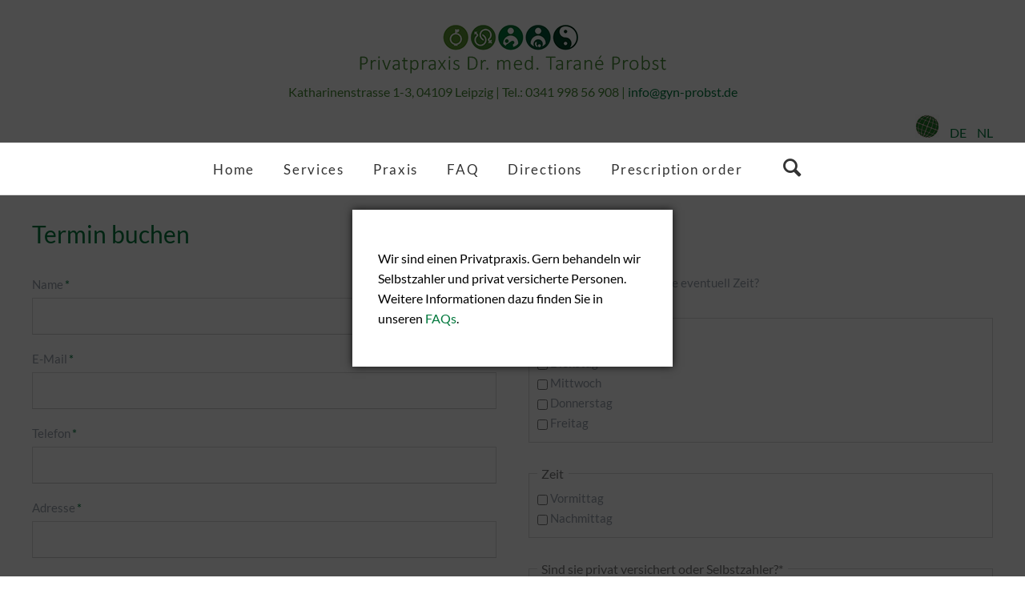

--- FILE ---
content_type: text/html; charset=utf-8
request_url: https://www.probst-leipzig.de/termine-en
body_size: 4656
content:
<!DOCTYPE html>
<html lang="en">
<head>
<meta charset="utf-8">
<title>Termine - Frauenarztpraxis Dr. med. Tarané Probst | Privatpraxis, Privatarzt EN</title>
<base href="https://www.probst-leipzig.de/">
<meta name="robots" content="index,follow">
<meta name="description" content="">
<meta name="generator" content="Contao Open Source CMS">
<meta name="viewport" content="width=device-width,initial-scale=1.0,shrink-to-fit=no,viewport-fit=cover">
<link rel="stylesheet" href="assets/css/icons.min.css,overlay_default.css,colorbox.min.css,tablesorter.m...-6134a67c.css"><script src="assets/js/jquery.min.js,modernizr-2.6.2.min.js-e4f6766e.js"></script><link rel="alternate" hreflang="de" href="https://www.probst-leipzig.de/termine">
<link rel="alternate" hreflang="en" href="https://www.probst-leipzig.de/termine-en">
<link rel="alternate" hreflang="nl" href="https://www.probst-leipzig.de/termine-nl">
<link rel="stylesheet" href="files/css/style.css" />
<link rel="stylesheet" href="files/css/style_fonts.css" />
<link rel="sitemap" type="application/xml" title="Sitemap" href="share/sitemap.xml" />
<link rel="icon" type="image/x-icon" href="files/probst/favicon-gr.png">
</head>
<body id="top" class="oneo-no-sidebar oneo-fullwidth" itemscope itemtype="http://schema.org/WebPage">
<!--[if lt IE 8]>
<p>You are using an outdated browser. <a href="http://whatbrowser.org/">Upgrade your browser today</a>.</p>
<![endif]-->
<div class="page">
<header class="page-header">
<div class="kopfzeile"><div class="centered-wrapper ce_rsce_oneo_centered_wrapper_start first " style=" ">
<div class="centered-wrapper-inner ">
<div class="ce_text margin-top-xs block">
<p style="text-align: center; color: #488a35;"><a href="mysite"><img src="files/probst/logo-probst-gruen-s.png" alt=""></a><br>Katharinenstrasse 1-3, 04109 Leipzig | Tel.: 0341 998 56 908 | <a href="&#109;&#97;&#105;&#108;&#116;&#111;&#58;&#105;&#x6E;&#102;&#x6F;&#64;&#x67;&#121;&#x6E;&#45;&#x70;&#114;&#x6F;&#98;&#x73;&#116;&#x2E;&#100;&#x65;">&#105;&#x6E;&#102;&#x6F;&#64;&#x67;&#121;&#x6E;&#45;&#x70;&#114;&#x6F;&#98;&#x73;&#116;&#x2E;&#100;&#x65;</a></p>
</div>
<!-- indexer::stop -->
<nav class="mod_changelanguage block" itemscope="" itemtype="http://schema.org/SiteNavigationElement">
<ul class="level_1">
<li class="lang-de first"><a href="https://www.probst-leipzig.de/termine" title="Termin buchen" class="lang-de first" hreflang="de" lang="de" itemprop="url"><span itemprop="name">DE</span></a></li>
<li class="lang-nl last"><a href="https://www.probst-leipzig.de/termine-nl" title="Termine" class="lang-nl last" hreflang="nl" lang="nl" itemprop="url"><span itemprop="name">NL</span></a></li>
</ul>
</nav>
<!-- indexer::continue -->
</div>
</div>
</div>
<div class="header-navigation">
<div class="main-navigation-wrapper">
<!-- indexer::stop -->
<div class="ce_rsce_oneo_nav_search main-navigation-search">
<a href="suchergebnisse">Suchen</a>
<form action="suchergebnisse" method="get">
<label>Suchbegriff eingeben</label>
<input type="search" name="keywords">
<button type="submit">Suchen</button>
</form>
</div>
<!-- indexer::continue -->
<!-- indexer::stop -->
<nav class="mod_rocksolid_mega_menu main-navigation block" itemscope itemtype="http://schema.org/SiteNavigationElement">
<a href="termine-en#skipNavigation78" class="invisible">Skip navigation</a>
<ul class="level_1">
<li class="home tagline-no-border sibling first">
<a href="home-en" title="Home" class="home tagline-no-border sibling first" itemprop="url"><span itemprop="name">Home</span>
</a>
</li>
<li class="submenu sibling">
<a href="gynecology" title="Frauenarztpraxis in der Katharinenstraße 3 Leipzig" class="submenu sibling" aria-haspopup="true" itemprop="url"><span itemprop="name">Services</span>
</a>
<ul class="level_2">
<li class="first">
<a href="gynecology" title="Gynäkologie Gynäkologin Leipzig" class="first" itemprop="url"><span itemprop="name">Gynecology</span>
</a>
</li>
<li class="">
<a href="pregnancy" title="Pregnancy" class="" itemprop="url"><span itemprop="name">Pregnancy</span>
</a>
</li>
<li class="">
<a href="postpartum-and-nursing" title="Postpartum and nursing" class="" itemprop="url"><span itemprop="name">Postpartum and nursing</span>
</a>
</li>
<li class="">
<a href="sexual-medicine" title="Sexual medicine" class="" itemprop="url"><span itemprop="name">Sexual medicine</span>
</a>
</li>
<li class="last">
<a href="menopause" title="Menopause" class="last" itemprop="url"><span itemprop="name">Menopause</span>
</a>
</li>
</ul>
</li>
<li class="sibling">
<a href="praxis-en" title="Praxis" class="sibling" itemprop="url"><span itemprop="name">Praxis</span>
</a>
</li>
<li class="sibling">
<a href="faq-en" title="FAQ" class="sibling" itemprop="url"><span itemprop="name">FAQ</span>
</a>
</li>
<li class="sibling">
<a href="directions" title="Directions" class="sibling" itemprop="url"><span itemprop="name">Directions</span>
</a>
</li>
<li class="sibling last">
<a href="prescription-order" title="Prescription order" class="sibling last" itemprop="url"><span itemprop="name">Prescription order</span>
</a>
</li>
</ul>
<a id="skipNavigation78" class="invisible">&nbsp;</a>
</nav>
<!-- indexer::continue -->
</div>
</div>
<div class="main-navigation-mobile">
<!-- indexer::stop -->
<div class="ce_rsce_oneo_nav_search main-navigation-mobile-search">
<a href="suchergebnisse"></a>
<form action="suchergebnisse" method="get">
<label>Suchen</label>
<input type="search" name="keywords">
<button type="submit"></button>
</form>
</div>
<!-- indexer::continue -->
<!-- indexer::stop -->
<nav class="mod_navigation block" itemscope itemtype="http://schema.org/SiteNavigationElement">
<a href="termine-en#skipNavigation11" class="invisible">Skip navigation</a>
<ul class="level_1">
<li class="home tagline-no-border sibling first"><a href="home-en" title="Home" class="home tagline-no-border sibling first" itemprop="url"><span itemprop="name">Home</span></a></li>
<li class="submenu sibling"><a href="gynecology" title="Frauenarztpraxis in der Katharinenstraße 3 Leipzig" class="submenu sibling" aria-haspopup="true" itemprop="url"><span itemprop="name">Services</span></a>
<ul class="level_2">
<li class="first"><a href="gynecology" title="Gynäkologie Gynäkologin Leipzig" class="first" itemprop="url"><span itemprop="name">Gynecology</span></a></li>
<li><a href="pregnancy" title="Pregnancy" itemprop="url"><span itemprop="name">Pregnancy</span></a></li>
<li><a href="postpartum-and-nursing" title="Postpartum and nursing" itemprop="url"><span itemprop="name">Postpartum and nursing</span></a></li>
<li><a href="sexual-medicine" title="Sexual medicine" itemprop="url"><span itemprop="name">Sexual medicine</span></a></li>
<li class="last"><a href="menopause" title="Menopause" class="last" itemprop="url"><span itemprop="name">Menopause</span></a></li>
</ul>
</li>
<li class="sibling"><a href="praxis-en" title="Praxis" class="sibling" itemprop="url"><span itemprop="name">Praxis</span></a></li>
<li class="sibling"><a href="faq-en" title="FAQ" class="sibling" itemprop="url"><span itemprop="name">FAQ</span></a></li>
<li class="sibling"><a href="directions" title="Directions" class="sibling" itemprop="url"><span itemprop="name">Directions</span></a></li>
<li class="sibling last"><a href="prescription-order" title="Prescription order" class="sibling last" itemprop="url"><span itemprop="name">Prescription order</span></a></li>
</ul>
<a id="skipNavigation11" class="invisible">&nbsp;</a>
</nav>
<!-- indexer::continue -->
</div>			</header>
<div class="tagline">
<div class="tagline-inner">
</div>
</div>
<div class="content-wrapper">
<section role="main" class="main-content">
<div class="mod_article first last block" id="article-206">
<div class="centered-wrapper ce_rsce_oneo_centered_wrapper_start first " style=" ">
<div class="centered-wrapper-inner ">
<div class="ce_text block">
<h1>Termin buchen</h1>
</div>
<!-- indexer::stop -->
<div class="ce_form block">
<form method="post" enctype="application/x-www-form-urlencoded" class="fullwidth-form" novalidate>
<div class="formbody">
<input type="hidden" name="FORM_SUBMIT" value="auto_form_3">
<input type="hidden" name="REQUEST_TOKEN" value="">
<div class="rs-columns ce_rs_columns_start">
<!-- 1 Column -->
<div class="ce_rs_column_start  rs-column -large-col-2-1 -large-first -large-first-row -medium-col-2-1 -medium-first -medium-first-row -small-col-1-1 -small-first -small-last -small-first-row">
<div class="widget widget-text mandatory">
<label for="ctrl_28" class="mandatory">
<span class="invisible">Mandatory field </span>Name<span class="mandatory">*</span>
</label>
<input type="text" name="name" id="ctrl_28" class="text mandatory" value="" required>
</div>
<div class="widget widget-text mandatory">
<label for="ctrl_29" class="mandatory">
<span class="invisible">Mandatory field </span>E-Mail<span class="mandatory">*</span>
</label>
<input type="email" name="email" id="ctrl_29" class="text mandatory" value="" required>
</div>
<div class="widget widget-text mandatory">
<label for="ctrl_30" class="mandatory">
<span class="invisible">Mandatory field </span>Telefon<span class="mandatory">*</span>
</label>
<input type="text" name="telefon" id="ctrl_30" class="text mandatory" value="" required>
</div>
<div class="widget widget-text mandatory">
<label for="ctrl_59" class="mandatory">
<span class="invisible">Mandatory field </span>Adresse<span class="mandatory">*</span>
</label>
<input type="text" name="adresse" id="ctrl_59" class="text mandatory" value="" required>
</div>
<div class="widget widget-text mandatory">
<label for="ctrl_60" class="mandatory">
<span class="invisible">Mandatory field </span>Ort + PLZ<span class="mandatory">*</span>
</label>
<input type="text" name="ort" id="ctrl_60" class="text mandatory" value="" required>
</div>
<div class="widget widget-text mandatory">
<label for="ctrl_41" class="mandatory">
<span class="invisible">Mandatory field </span>Geburtsdatum<span class="mandatory">*</span>
</label>
<input type="text" name="geburtsdatum" id="ctrl_41" class="text mandatory" value="" required>
</div>
<div class="widget widget-textarea">
<label for="ctrl_33">
Grund für Ihren Termin          </label>
 <textarea name="grund" id="ctrl_33" class="textarea" rows="4" cols="40"></textarea>
</div>
</div>
<!-- 2 Column -->
<div class="ce_rs_column_start  rs-column -large-col-2-1 -large-last -large-first-row -medium-col-2-1 -medium-last -medium-first-row -small-col-1-1 -small-first -small-last">
<div class="widget widget-explanation explanation mandatory">
<p>An welchen Tagen hätten Sie eventuell Zeit?</p></div>
<div class="widget widget-checkbox">
<fieldset id="ctrl_43" class="checkbox_container">
<legend>
Wochentag              </legend>
<input type="hidden" name="wochentag" value="">
<span><input type="checkbox" name="wochentag[]" id="opt_43_0" class="checkbox" value="Montag"> <label id="lbl_43_0" for="opt_43_0">Montag</label></span>
<span><input type="checkbox" name="wochentag[]" id="opt_43_1" class="checkbox" value="Dienstag"> <label id="lbl_43_1" for="opt_43_1">Dienstag</label></span>
<span><input type="checkbox" name="wochentag[]" id="opt_43_2" class="checkbox" value="Mittwoch"> <label id="lbl_43_2" for="opt_43_2">Mittwoch</label></span>
<span><input type="checkbox" name="wochentag[]" id="opt_43_3" class="checkbox" value="Donnerstag"> <label id="lbl_43_3" for="opt_43_3">Donnerstag</label></span>
<span><input type="checkbox" name="wochentag[]" id="opt_43_4" class="checkbox" value="Freitag"> <label id="lbl_43_4" for="opt_43_4">Freitag</label></span>
</fieldset>
</div>
<div class="widget widget-checkbox">
<fieldset id="ctrl_44" class="checkbox_container">
<legend>
Zeit              </legend>
<input type="hidden" name="zeit" value="">
<span><input type="checkbox" name="zeit[]" id="opt_44_0" class="checkbox" value="Vormittag"> <label id="lbl_44_0" for="opt_44_0">Vormittag</label></span>
<span><input type="checkbox" name="zeit[]" id="opt_44_1" class="checkbox" value="Nachmittag"> <label id="lbl_44_1" for="opt_44_1">Nachmittag</label></span>
</fieldset>
</div>
<div class="widget widget-radio mandatory">
<fieldset id="ctrl_55" class="radio_container mandatory">
<legend>
<span class="invisible">Mandatory field </span>Sind sie privat versichert oder Selbstzahler?<span class="mandatory">*</span>
</legend>
<span><input type="radio" name="versichert-oder-selbstzahler" id="opt_55_0" class="radio" value="privat versichert" required> <label id="lbl_55_0" for="opt_55_0">Ich bin privat versichert</label></span>
<span><input type="radio" name="versichert-oder-selbstzahler" id="opt_55_1" class="radio" value="selbstzahler" required> <label id="lbl_55_1" for="opt_55_1">Ich bin Selbstzahler (gesetzlich versichert)</label></span>
</fieldset>
</div>
<div class="widget widget-explanation explanation mandatory">
<p><a href="faq">Haben Sie Fragen dazu? Antworten finden Sie hier in unseren FAQ.</a></p></div>
<div class="widget widget-radio mandatory">
<fieldset id="ctrl_57" class="radio_container mandatory">
<legend>
<span class="invisible">Mandatory field </span>Waren Sie schon einmal bei uns?<span class="mandatory">*</span>
</legend>
<span><input type="radio" name="neupatient" id="opt_57_0" class="radio" value="ja" required> <label id="lbl_57_0" for="opt_57_0">Ja</label></span>
<span><input type="radio" name="neupatient" id="opt_57_1" class="radio" value="nein" required> <label id="lbl_57_1" for="opt_57_1">Nein</label></span>
</fieldset>
</div>
<div class="widget widget-checkbox mandatory">
<fieldset id="ctrl_61" class="checkbox_container mandatory">
<input type="hidden" name="ausfallgebuehr" value="">
<span><input type="checkbox" name="ausfallgebuehr" id="opt_61_0" class="checkbox" value="Ausfahlgebühr" required> <label id="lbl_61_0" for="opt_61_0">Hiermit bestätige ich, dass wenn ich den Termin nicht fristgerecht absage, oder gar nicht wahrnehme einer Ausfallgebühr in Höhe von 50,00 € zustimme.</label></span>
</fieldset>
</div>
<div class="widget widget-checkbox mandatory">
<fieldset id="ctrl_42" class="checkbox_container mandatory">
<input type="hidden" name="datenschutz" value="">
<span><input type="checkbox" name="datenschutz" id="opt_42_0" class="checkbox" value="datenschutz" required> <label id="lbl_42_0" for="opt_42_0">Ja, ich habe die <a href="datenschutz" target="_blank" rel="noopener">Datenschutzerklärung</a> zur Kenntnis genommen und bin damit einverstanden, dass die von mir angegebenen Daten elektronisch erhoben und gespeichert werden. Meine Daten werden dabei nur streng zweckgebunden zur Bearbeitung und Beantwortung meiner Anfrage benutzt. Mit dem Absenden des Kontaktformulars erkläre ich mich mit der Verarbeitung einverstanden.</label></span>
</fieldset>
</div>
</div>
<div class="widget widget-captcha mandatory">
<label for="ctrl_45">
<span class="invisible">Mandatory field </span>Sicherheitsfrage<span class="mandatory">*</span>
</label>
<input type="text" name="captcha_45" id="ctrl_45" class="captcha mandatory" value="" aria-describedby="captcha_text_45" maxlength="2" required>
<span id="captcha_text_45" class="captcha_text">&#80;&#x6C;&#101;&#x61;&#115;&#x65;&#32;&#x61;&#100;&#x64;&#32;&#x35;&#32;&#x61;&#110;&#x64;&#32;&#x36;&#46;</span>
<input type="hidden" name="captcha_45_hash" value="3a5735e37ea10ecc165a4e7745eaee2dfee1df02f56874a3472287322f1eaadb">
<div style="display:none">
<label for="ctrl_45_hp">Do not fill in this field</label>
<input type="text" name="captcha_45_name" id="ctrl_45_hp" value="">
</div>
<script>(function(){var e=document.getElementById('ctrl_45'),p=e.parentNode,f=p.parentNode;if(f.classList.contains('widget-captcha')||'fieldset'===f.nodeName.toLowerCase()&&1===f.children.length){p=f}
e.required=!1;p.style.display='none';setTimeout(function(){e.value='11'},5000)})()</script>
</div>
</div>
<div class="widget widget-submit margin-bottom-s">
<button type="submit" id="ctrl_36" class="submit margin-bottom-s">Anfrage senden</button>
</div>
</div>
</form>
</div>
<!-- indexer::continue -->
</div>
</div>
</div>
</section>
</div>
<footer class="page-footer">
<div class="fusszeile"><div class="centered-wrapper ce_rsce_oneo_centered_wrapper_start padding-top-xs padding-bottom-s first  -border-top" style="border-top-color: #00783c;border-top-width: 2px; ">
<div class="centered-wrapper-inner ">
<div class="rs-columns ce_rs_columns_start margin-bottom-xs">
<div class="ce_rs_column_start  rs-column -large-col-3-1 -large-first -large-first-row -medium-col-2-1 -medium-first -medium-first-row -small-col-1-1 -small-first -small-last -small-first-row">
<div class="ce_text block">
<h3><img src="files/probst/kontakt-icon-gr.png" alt="" width="30"> &nbsp; Kontakt</h3>
<p><span style="color: #00783c;"><span style="color: #777777;">Katharinenstraße 1-3<br>04109 Leipzig</span></span></p>
<p><span style="color: #00783c;">Telefon: <span style="color: #777777;">0341 998 56 908</span></span><br><span style="color: #00783c;">E-Mail:</span> <a href="&#109;&#97;&#105;&#108;&#116;&#111;&#58;&#105;&#x6E;&#102;&#x6F;&#64;&#x67;&#121;&#x6E;&#45;&#x70;&#114;&#x6F;&#98;&#x73;&#116;&#x2E;&#100;&#x65;">&#105;&#x6E;&#102;&#x6F;&#64;&#x67;&#121;&#x6E;&#45;&#x70;&#114;&#x6F;&#98;&#x73;&#116;&#x2E;&#100;&#x65;</a><br><a href="https://goo.gl/maps/rL3g5K5TEBqnYQpB8" target="_blank" rel="noopener">Link zu Google Maps</a></p>
</div>
</div>
<div class="ce_rs_column_start  rs-column -large-col-3-1 -large-first-row -medium-col-2-1 -medium-last -medium-first-row -small-col-1-1 -small-first -small-last">
<div class="ce_text block">
<h3><img src="files/probst/uhr-icon-gr.png" alt="" width="30"> &nbsp; Öffnungszeiten</h3>
<p>Telefonzeit Montag bis Freitag von 10 bis 12 Uhr<br>Öffnungszeiten nach Vereinbarung</p>
</div>
<div class="button-box ce_rsce_oneo_button   -left">
<a class="button ce_rsce_oneo_button   -left"  href="termine">
Termin buchen	</a>
</div>
</div>
<div class="ce_rs_column_start  rs-column -large-col-3-1 -large-last -large-first-row -medium-col-2-1 -medium-first -small-col-1-1 -small-first -small-last">
<div class="ce_text block">
<h3><img src="files/probst/weltkarte-gr.png" alt="" width="30"> &nbsp; Links</h3>
</div>
<div class="button-box ce_rsce_oneo_button   -left">
<a class="button ce_rsce_oneo_button   -left"  href="rezeptbestellung" target="_blank">
Rezeptbestellung	</a>
</div>
<div class="button-box ce_rsce_oneo_button   -left">
<a class="button ce_rsce_oneo_button   -left"  href="files/probst/20160609_Probst_Flyer_Hormonsprechstunde.pdf" target="_blank">
Hormonanalysen PDF	</a>
</div>
</div>
</div>
</div>
</div>
</div>
<!-- indexer::stop -->
<nav class="mod_customnav footer-navigation block" itemscope itemtype="http://schema.org/SiteNavigationElement">
<a href="termine-en#skipNavigation91" class="invisible">Skip navigation</a>
<ul class="level_1">
<li class="first"><a href="leistungen" title="Privatpraxis für ganzheitliche Medizin Dr. med. Tarané Probst" class="first" itemprop="url"><span itemprop="name">Leistungen</span></a></li>
<li><a href="praxis" title="Privatpraxis für ganzheitliche Medizin Dr. med. Tarané Probst" itemprop="url"><span itemprop="name">Praxis</span></a></li>
<li><a href="faq" title="FAQ" itemprop="url"><span itemprop="name">FAQ</span></a></li>
<li><a href="anfahrt" title="Anfahrt" itemprop="url"><span itemprop="name">Anfahrt</span></a></li>
<li><a href="rezeptbestellung" title="Rezeptbestellung" itemprop="url"><span itemprop="name">Rezeptbestellung</span></a></li>
<li><a href="termine" title="Termin buchen" itemprop="url"><span itemprop="name">Termin buchen</span></a></li>
<li><a href="datenschutz" title="Datenschutz" itemprop="url"><span itemprop="name">Datenschutz</span></a></li>
<li class="last"><a href="impressum" title="Impressum" class="last" itemprop="url"><span itemprop="name">Impressum</span></a></li>
</ul>
<a id="skipNavigation91" class="invisible">&nbsp;</a>
</nav>
<!-- indexer::continue -->
<!-- indexer::stop -->
<p class="footer-copyright ce_rsce_oneo_footer_copyright">
<span>© Copyright 2026 Frauenarztpraxis Dr. med. Tarané Probst</span>
</p>
<!-- indexer::continue -->
<div id='euf_overlay' class='euf_overlay' data-moduleid='153'
data-expires='30'  >
<div class='euf_overlay__content mod_euf_overlay block' >
<button class='euf_overlay__close'>
&times;
</button>
<p>Wir sind einen Privatpraxis. Gern behandeln wir Selbstzahler und privat versicherte Personen. Weitere Informationen dazu finden Sie in unseren <a href="faq">FAQs</a>.</p>
</div>
</div>
</footer>
</div>
<script src="assets/jquery-ui/js/jquery-ui.min.js?v=1.13.1"></script>
<script>jQuery(function($){$(document).accordion({heightStyle:'content',header:'.toggler',collapsible:!0,create:function(event,ui){ui.header.addClass('active');$('.toggler').attr('tabindex',0)},activate:function(event,ui){ui.newHeader.addClass('active');ui.oldHeader.removeClass('active');$('.toggler').attr('tabindex',0)}})})</script>
<script src="assets/colorbox/js/colorbox.min.js?v=1.6.6"></script>
<script>jQuery(function($){$('a[data-lightbox]').map(function(){$(this).colorbox({loop:!1,rel:$(this).attr('data-lightbox'),maxWidth:'95%',maxHeight:'95%'})})})</script>
<script src="assets/tablesorter/js/tablesorter.min.js?v=2.31.3"></script>
<script>jQuery(function($){$('.ce_table .sortable').each(function(i,table){var attr=$(table).attr('data-sort-default'),opts={},s;if(attr){s=attr.split('|');opts={sortList:[[s[0],s[1]=='desc'|0]]}}
$(table).tablesorter(opts)})})</script>
<script src="system/modules/euf_overlay/assets/js/overlay_showOnPageLoad.js"></script><script type="application/ld+json">{"@context":{"contao":"https:\/\/schema.contao.org\/"},"@type":"contao:Page","contao:title":"Termine","contao:pageId":131,"contao:noSearch":false,"contao:protected":false,"contao:groups":[],"contao:fePreview":false}</script>
<script src="files/oneo/js/script.js"></script>
</body>
</html>

--- FILE ---
content_type: text/css
request_url: https://www.probst-leipzig.de/files/css/style.css
body_size: 725
content:
html {
	font-family: 'Lato', sans-serif;
}

.main-navigation-wrapper {
    display: flex;
    flex-wrap: wrap;
    justify-content: center;
}

.main-navigation-search {
    order: 1;
}

.main-navigation > ul > li > a, .main-navigation > ul > li > strong, .main-navigation > ul > li > span.active, .main-navigation > ul > li > span.trail, .main-navigation > ul > li > span.forward {
	font-weight: normal;
	text-transform: none;
	font-size: 1.05em;
	line-height: 1;
}

.main-navigation > ul > li > a.active:not(.highlight)::after, .main-navigation > ul > li > a.trail:not(.highlight)::after, .main-navigation > ul > li > a.forward:not(.highlight)::after, .main-navigation > ul > li > strong.active:not(.highlight)::after, .main-navigation > ul > li > strong.trail:not(.highlight)::after, .main-navigation > ul > li > strong.forward:not(.highlight)::after, .main-navigation > ul > li > span.active:not(.highlight)::after, .main-navigation > ul > li > span.trail:not(.highlight)::after, .main-navigation > ul > li > span.forward:not(.highlight)::after {
	display: none;
}

.main-navigation {
    padding-right: 0;
}

.main-navigation-search > a::after {
	border-left: none;
}



h3 {
	color: #333333;
}

.main-content h1 {
    font-weight: normal;
}


.button {
	border-radius: 8px;
	text-transform: none;
	padding: 0.7em 1.2em;
}

.button:hover {
	box-shadow: 0 1px 5px rgba(0,0,0,0.2);
}

.fusszeile {
	margin-top: 3em;
}


.teaser-boxes-content > h3 {
	color: #00783c;
}

.footer-navigation {
	margin: 0;
	background: #00783c;
	padding-top: 1em;
}

.footer-navigation a {
	color: #ffffff;
}

.footer-navigation strong {
	color: #333333;
}

.footer-copyright {
	margin: 0;
	background: #00783c;
	padding: 1.5em;
	color: #d5d5d5;
}

.image_container a:hover::before, .image_container a:focus::before {
	background: none;
}

.image_container a:hover::after, .image_container a:focus::after {
	content: "";
}


.rsts-skin-oneo .rsts-prev, .rsts-skin-oneo .rsts-next, .rsts-skin-oneo .rsts-video-play, .rsts-skin-oneo .rsts-video-stop {
	border: none;
}

.rsts-skin-oneo .rsts-prev:hover, .rsts-skin-oneo .rsts-prev:focus, .rsts-skin-oneo .rsts-next:hover, .rsts-skin-oneo .rsts-next:focus {
	background-color: unset;
}

.rsts-skin-oneo .rsts-nav {
	bottom: 1%;
}


.ce_accordion .toggler:hover {
	color: #333333;
}

.ce_accordion .toggler {
	color: #00783c;
}

table td {
	border-left: none;
}

table {
	border-left: none;
	border-right: none;
}

.mod_changelanguage.block {
	float: right;
}

.mod_changelanguage.block ul {
	margin: 0;
}


.mod_changelanguage.block ul::before {
	content: url(/../files/probst/weltkarte-gr.png);
}

.mod_changelanguage li {
    display: inline;
    margin-left: 10px;
}

.-boxed > .teaser-boxes-item {
	min-height: 500px;
	border: 1px solid #00783c;
}










@media (min-width: 599px) {
	.kopfzeile .centered {
		float: left;
	}
}



@media (max-width: 850px) {
	.main-navigation > ul > li > a, .main-navigation > ul > li > strong, .main-navigation > ul > li > span.active, .main-navigation > ul > li > span.trail, .main-navigation > ul > li > span.forward {
		font-size: 0.85em;
	}
	
	.main-navigation-search > a::after {
    font: 1em/1 "RockSolid Icons";
    padding: 0 1em;
}

	.main-navigation {
		padding-left: 0;
}
}




@media (max-width: 599px) {
	.main-navigation-search {
		display: none;
	}
	
	.kopfzeile .ce_text.block p{
		text-align: center !important;
	}
	
	.kopfzeile .rs-column.-medium-first-row {
		margin-top: 0;
	}
	
	.-boxed > .teaser-boxes-item {
	min-height: unset;
}
}


